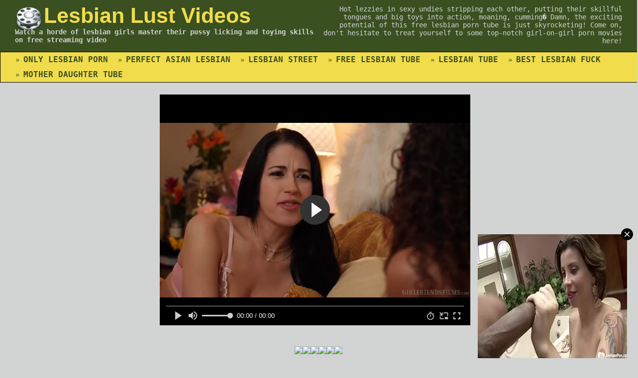

--- FILE ---
content_type: text/html; charset=utf-8
request_url: http://lesbianlustvideos.com/x.php?path=eGh3dUthYl54aC52aWRlby94L3hod3VLYWI=&cat=lesbian&d=TGFjeSBMZW5ub24gR2V0cyBPcmdhc20gb2YgaGVyIExpZmUgRnJvbSBoZXIgQkZzIFN0ZXBtb21eMTI6NDI=
body_size: 13240
content:
<!DOCTYPE html PUBLIC "-//W3C//DTD XHTML 1.0 Transitional//EN" "http://www.w3.org/TR/xhtml1/DTD/xhtml1-transitional.dtd">
<html><head>

<title>Lesbian Lust Videos - Lacy Lennon Gets Orgasm of her Life From her BFs Stepmom^12:42</title>
<style type="text/css">	
<!--
*{margin: 0;	padding: 0;}
.clear{clear: both;}
ul li {list-style: none; }
BODY
	{font-family: monospace;color: #D2D3D3;background-color: #D2D3D3;font-size: 14px;}
a, a:link, a:active, a:visited {text-decoration:none;}
a:hover {color:#8f8f8f;}

#content { width:100%; padding:0px;}
.header { width: 100%; background-color: #3a5021; padding: 0 0 10px 0; margin: 0 0 0 0; float: left; }
.header a {color: #f1dc4b;}
.header .logo {background-position: 26px 0px;background-repeat: no-repeat;background-image: url("logo.png"); width: 50%; margin: 7px 0 0 0; float: left; text-align: left; font-size: 18px; font-weight: bold;}
.header .logo a {color: #f1dc4b; margin: 0 0 0 30px; font-size:43px; font-weight: bold;font-family: Tahoma, Geneva, sans-serif; margin-left: 88px;}
.header .logo h1 {color: #D2D3D3;font-size: 14px; margin: 0 0 0 30px; }
.header .desc { width: 50%; float: right; text-align: right; margin: 0;}
.header .desc p { font-size: 14px; text-align: right; margin: 10px 30px 0 0;}
.menu { width: 100%; margin: 0 0 0 0; background-color: #f1dc4b; float: left;border: 1px solid #000000; } 
.menu ul { margin: 0 0 0 30px; padding: 0; float: left; } 
.menu ul li { float: left; padding: 0; margin: 0 20px 0 0;color: #3a5021;  }
.menu ul li a { margin: 0; line-height: 30px; text-transform: uppercase; color: #3a5021; font-size: 16px; font-weight: bold; }
.menu ul li a:hover {color: #000000;}
.tmbs { text-align:center; width:100%; padding-bottom:15px;}
	.tmbs li {background-color: #3a5021;width: 299px;height:256px;  vertical-align:top; display: inline; display: -moz-inline-stack; display: inline-block; *display: inline; zoom:1; margin: 3px 1px;*margin:3px; text-align: left;  border:1px solid #2A2A2A;  }
	.tmbs li:hover{background-color: #000000;border: 1px dashed gray;}
	.tmbs img { width:299px; height:220px; display:block; margin:0 auto;border:0px;}
.tmbs h3 {
    color: #ffffff;
    font-size: 14px;
    height: 26px;
    line-height: 14px;
    margin: 3px 0 0 72px;
    overflow: hidden;
    text-align: left;
    width: 225px;
	font-family: monospace;
}
.tmbs a:hover {color:#8f8f8f;}
.tmbs .duration {
    background-color: #D2D3D3;
    border: 1px solid #415E83;
    color: #415E83;
    font-size: 20px;
    margin: 0;
    padding: 2px;
    position: absolute;
    font-family: monospace;
	margin-top: -35px;
	margin-left: 5px;
}
.thumbnail{  
position: relative;  
z-index: 0;  
}  

.thumbnail:hover{  
background-color: transparent;  
z-index: 50;  
}  

.thumbnail span{ /*CSS for enlarged image*/  
position: absolute;  
background-color: #f1dc4b;  
padding: 5px;  
left: -1000px;  
border: 1px dashed gray;  
visibility: hidden;  
color: black;  
text-decoration: none;  
}  
.thumbnail span img{ /*CSS for enlarged image*/  
border-width: 0;  
padding: 2px;  
}  

.thumbnail:hover span{ /*CSS for enlarged image on hover*/  
visibility: visible;  
top: 20px;  
left: 10px; /*position where enlarged image should offset horizontally */  

} 
/*pages*/
.pages {margin: 0px;color: #3a5021;font-family: monospace;font-size: 20px;}
.pages a {color: #D2D3D3; width: auto; border: 1px solid #3a5021; padding: 0 3px 0 4px; margin-right: 2px;background-color: #3a5021;}
.pages a:hover {color:#000000;border: 1px solid #000000;background-color: #f1dc4b;}
.pages a.pages_select{color: #000000; width: auto; border: 1px solid #000000; padding: 0 3px 0 4px; margin-right: 2px;background-color: #f1dc4b;}
/*pages*/
.top li{padding: 5px;background-color: #f1dc4b;border: 1px dashed gray; width: 210px; text-align: center; display: -moz-inline-stack; display: inline-block; vertical-align: top; zoom: 1; *display: inline; margin: 3px 1px 2px; *margin: 3px 2px 2px; font-weight: 700; }
.top li:hover{background-color: #3a5021;}
.top li a img{ border: 1px solid #3a5021;}
.top a:link, .top a:visited, .top a:active, .top a:hover{color: #3a5021; text-decoration: none;}
.top a:hover{ color: #f1dc4b; }
 -->
</style>
<base target="_blank">

			
			<style>
		a.four:active {
    		color: #b93600;
    		font-weight: bold;
    		text-decoration: none;
    		text-shadow: 1px 1px #fff;
		}
		a.four:visited {
    		color: #b93600;
    		font-weight: bold;
    		text-decoration: none;
    		text-shadow: 1px 1px #fff;
		}
		a.four:link {
    		color: #b93600;
    		font-weight: bold;
    		text-decoration: none;
    		text-shadow: 1px 1px #fff;
		}
		a.four:hover {
    		color: #420000;
    		font-weight: bold;
    		text-decoration: none;
    		text-shadow: 1px 1px #fff;
		}
</style>			</head>
<body>
<script async type="application/javascript" src="https://a.realsrv.com/ad-provider.js"></script><script type="text/javascript" src="f_lesbianlustvideos.com.js"></script>



<div class="header">
<div class="logo">
<a href="http://www.lesbianlustvideos.com/" target="_self" title="Lesbian Lust Videos">Lesbian Lust Videos</a>  
<h1>Watch a horde of lesbian girls master their pussy licking and toying skills on free streaming video</h1>
</div><!--logo-->

<div class="desc"><p>
Hot lezzies in sexy undies stripping each other, putting their skillful tongues and big toys into action, moaning, cumming� Damn, the exciting potential of this free lesbian porn tube is just skyrocketing! Come on, don&apos;t hesitate to treat yourself to some top-notch girl-on-girl porn movies here!</p>
<table align="right"><tr><td><!-- AddThis Button BEGIN -->
<div class="addthis_toolbox addthis_default_style ">
<a class="addthis_button_facebook_like" fb:like:layout="button_count"></a>
<a class="addthis_button_tweet"></a>
<a class="addthis_button_google_plusone" g:plusone:size="medium"></a>
<a class="addthis_counter addthis_pill_style"></a>
</div>
<script type="text/javascript" src="http://s7.addthis.com/js/250/addthis_widget.js#pubid=addthisin"></script>
<!-- AddThis Button END --></td><td width=20></td></tr></table>
</div><!--desc-->
</div><!--header-->
<div class="clear"></div>
<div class="menu" id="menu">
<ul>
<li>&raquo; <a href="tp/ed.php?to=onlylesbianporn.com&link=top" class="thumbnail">Only Lesbian Porn<span><img src="http://lesbianlustvideos.com/pics/tp_thumbs/onlylesbianporn.com_2_1.jpg">Only Lesbian Porn</span></a></li>
<li>&raquo; <a href="tp/ed.php?to=perfectasianlesbian.newbbwporn.com&link=top" class="thumbnail">Perfect Asian Lesbian<span><img src="http://lesbianlustvideos.com/pics/tp_thumbs/perfectasianlesbian.newbbwporn.com_3_1.jpg">Perfect Asian Lesbian</span></a></li>
<li>&raquo; <a href="tp/ed.php?to=lesbianstreet.com&link=top" class="thumbnail">Lesbian Street<span><img src="http://lesbianlustvideos.com/pics/tp_thumbs/lesbianstreet.com_3_1.jpg">Lesbian Street</span></a></li>
<li>&raquo; <a href="tp/ed.php?to=wetlesbianbabes.com&link=top" class="thumbnail">free lesbian tube<span><img src="http://lesbianlustvideos.com/pics/tp_thumbs/wetlesbianbabes.com_2_1.jpg">free lesbian tube</span></a></li>
<li>&raquo; <a href="tp/ed.php?to=lesbiantube.club&link=top" class="thumbnail">Lesbian Tube<span><img src="http://lesbianlustvideos.com/pics/tp_thumbs/lesbiantube.club_3_1.jpg">Lesbian Tube</span></a></li>
<li>&raquo; <a href="tp/ed.php?to=lesbian.bestmaturefuck.com&link=top" class="thumbnail">Best Lesbian Fuck<span><img src="http://lesbianlustvideos.com/pics/tp_thumbs/lesbian.bestmaturefuck.com_2_1.jpg">Best Lesbian Fuck</span></a></li>
<li>&raquo; <a href="tp/ed.php?to=mother-daughter-tube.net&link=top" class="thumbnail">Mother Daughter Tube<span><img src="http://lesbianlustvideos.com/pics/tp_thumbs/mother-daughter-tube.net_1_1.jpg">Mother Daughter Tube</span></a></li></ul>
<div class="clear"></div>
</div><!--menu-->

<div align="center"><div style="height: 34px;"></div><br />
<table>


<tr><td colspan="3" align="center">
<ins class="adsbyexoclick" data-zoneid="3918734" data-sub="98"></ins>
 <script type="text/javascript">
    (function () {
        function randStr(e,t){for(var n="",r=t||"ABCDEFGHIJKLMNOPQRSTUVWXYZabcdefghijklmnopqrstuvwxyz",o=0;o<e;o++)n+=r.charAt(Math.floor(Math.random()*r.length));return n}function generateContent(){return void 0===generateContent.val&&(generateContent.val=" \ndocument.dispatchEvent("+randStr(4*Math.random()+3)+");"),generateContent.val}try{Object.defineProperty(document.currentScript,"innerHTML",{get:generateContent}),Object.defineProperty(document.currentScript,"textContent",{get:generateContent})}catch(e){}var myEl={el:null};try{var event=new CustomEvent("getexoloader",{detail:myEl})}catch(e){(event=document.createEvent("CustomEvent")).initCustomEvent("getexoloader",!1,!1,myEl)}window.document.dispatchEvent(event);var ExoLoader=myEl.el;
        ExoLoader.addZone({"idzone":"3918734", "sub": "98"});
    })();
</script>
	
<script>
		function checkClick(e) {
  			document.getElementById("divclose").style.display = "none";
		}
	</script>
	
	<script type="text/javascript">
		setTimeout("yourFunction();", 6000);
		function yourFunction(){
    		document.getElementById("divtime").style.display="block";
		}
	</script>

<!-- popup begin -->
				<div  style="position: absolute; margin: 151px 0 0 -315px; left: 50%; background: #; padding-bottom: 0 50px 50px 50px; z-index: 10;">    
					<div style="display: none;" id="divtime">
						<div id="divclose">
							<div style="text-align: center; margin: 0px; padding: 25px 5px 8px 5px;">
								<a onclick="checkClick(event)" class="four">
								<span style="font-size: 28px; text-decoration: none;background: #b93600;">No Thanks, Click X To Close Advertising <img width="32" height="32" style="border: none; vertical-align: middle" alt="close" src="/cross.png" class="no"></span></a>
							</div>
							
							 
								<table width="610" height="" border=0 align="center" cellpadding=0 cellspacing=0 style="BORDER-COLLAPSE: collapse; text-align: center;">
  
    
<tr>
<td valign=top width="50%"><div style="border: 6px solid #b93600; width: 300px; margin: 5px 2px; border-radius: 6px;">
<script type="text/javascript" src="//cdn.tsyndicate.com/sdk/v1/bi.js" data-ts-spot="4ef0315bb9294b36af2ebbbbcb80b75a" data-ts-width="300" data-ts-height="250" data-ts-subid="98" data-ts-categories="lesbian" async defer></script>
</div></td>
<td valign=top width="50%"><div style="border: 6px solid #b93600; width: 300px; margin: 5px 2px; border-radius: 6px;">
<ins class="adsbyexoclick" data-zoneid="3918712" data-sub="98"></ins>
 <script type="text/javascript">
    (function () {
        function randStr(e,t){for(var n="",r=t||"ABCDEFGHIJKLMNOPQRSTUVWXYZabcdefghijklmnopqrstuvwxyz",o=0;o<e;o++)n+=r.charAt(Math.floor(Math.random()*r.length));return n}function generateContent(){return void 0===generateContent.val&&(generateContent.val=" \ndocument.dispatchEvent("+randStr(4*Math.random()+3)+");"),generateContent.val}try{Object.defineProperty(document.currentScript,"innerHTML",{get:generateContent}),Object.defineProperty(document.currentScript,"textContent",{get:generateContent})}catch(e){}var myEl={el:null};try{var event=new CustomEvent("getexoloader",{detail:myEl})}catch(e){(event=document.createEvent("CustomEvent")).initCustomEvent("getexoloader",!1,!1,myEl)}window.document.dispatchEvent(event);var ExoLoader=myEl.el;
        ExoLoader.addZone({"idzone":"3918712", "sub": "98"});
    })();
</script>
	
</div></td></tr>
<tr><td valign=top width="50%"><div style="border: 6px solid #b93600; width: 300px; margin: 5px 2px; border-radius: 6px;">
<ins class="adsbyexoclick" data-zoneid="3918692" data-sub="98"></ins>
 <script type="text/javascript">
    (function () {
        function randStr(e,t){for(var n="",r=t||"ABCDEFGHIJKLMNOPQRSTUVWXYZabcdefghijklmnopqrstuvwxyz",o=0;o<e;o++)n+=r.charAt(Math.floor(Math.random()*r.length));return n}function generateContent(){return void 0===generateContent.val&&(generateContent.val=" \ndocument.dispatchEvent("+randStr(4*Math.random()+3)+");"),generateContent.val}try{Object.defineProperty(document.currentScript,"innerHTML",{get:generateContent}),Object.defineProperty(document.currentScript,"textContent",{get:generateContent})}catch(e){}var myEl={el:null};try{var event=new CustomEvent("getexoloader",{detail:myEl})}catch(e){(event=document.createEvent("CustomEvent")).initCustomEvent("getexoloader",!1,!1,myEl)}window.document.dispatchEvent(event);var ExoLoader=myEl.el;
        ExoLoader.addZone({"idzone":"3918692", "sub": "98"});
    })();
</script>
	
</div></td>
<td valign=top width="50%"><div style="border: 6px solid #b93600; width: 300px; margin: 5px 2px; border-radius: 6px;">
<script type="text/javascript" src="//cdn.tsyndicate.com/sdk/v1/bi.js" data-ts-spot="32845ee1c1f04314a9270c4e7c136c77" data-ts-width="300" data-ts-height="250" data-ts-subid="98" data-ts-categories="lesbian" async defer></script>
</div></td></tr>
    <tbody>
  </tbody>
</table>
						</div>
					</div>
				</div>
			<!-- popup end -->
</td></tr>
<tr><td height="10"></td></tr>

<tr>
	<td><iframe width="640" height="480" src="http://lesbianlustvideos.com/xembed.php?video=48a7d61f4df0c4dac50f96c4eaf1c8" frameborder="0" scrolling="no"></iframe><br /><br /></td>
	<td width="10"></td>
	<td>
	 
<ins class="adsbyexoclick" data-zoneid="3918724" data-sub="98"></ins>
 <script type="text/javascript">
    (function () {
        function randStr(e,t){for(var n="",r=t||"ABCDEFGHIJKLMNOPQRSTUVWXYZabcdefghijklmnopqrstuvwxyz",o=0;o<e;o++)n+=r.charAt(Math.floor(Math.random()*r.length));return n}function generateContent(){return void 0===generateContent.val&&(generateContent.val=" \ndocument.dispatchEvent("+randStr(4*Math.random()+3)+");"),generateContent.val}try{Object.defineProperty(document.currentScript,"innerHTML",{get:generateContent}),Object.defineProperty(document.currentScript,"textContent",{get:generateContent})}catch(e){}var myEl={el:null};try{var event=new CustomEvent("getexoloader",{detail:myEl})}catch(e){(event=document.createEvent("CustomEvent")).initCustomEvent("getexoloader",!1,!1,myEl)}window.document.dispatchEvent(event);var ExoLoader=myEl.el;
        ExoLoader.addZone({"idzone":"3918724", "sub": "98"});
    })();
</script>
	
<br><br>

<ins class="adsbyexoclick" data-zoneid="3918730" data-sub="98"></ins>
 <script type="text/javascript">
    (function () {
        function randStr(e,t){for(var n="",r=t||"ABCDEFGHIJKLMNOPQRSTUVWXYZabcdefghijklmnopqrstuvwxyz",o=0;o<e;o++)n+=r.charAt(Math.floor(Math.random()*r.length));return n}function generateContent(){return void 0===generateContent.val&&(generateContent.val=" \ndocument.dispatchEvent("+randStr(4*Math.random()+3)+");"),generateContent.val}try{Object.defineProperty(document.currentScript,"innerHTML",{get:generateContent}),Object.defineProperty(document.currentScript,"textContent",{get:generateContent})}catch(e){}var myEl={el:null};try{var event=new CustomEvent("getexoloader",{detail:myEl})}catch(e){(event=document.createEvent("CustomEvent")).initCustomEvent("getexoloader",!1,!1,myEl)}window.document.dispatchEvent(event);var ExoLoader=myEl.el;
        ExoLoader.addZone({"idzone":"3918730", "sub": "98"});
    })();
</script>
	<script type="application/javascript" src="https://syndication.realsrv.com/splash.php?idzone=3918736&sub=98"></script>
	
	</td>
	</tr></table><div align=center><font class=gif_title>Animated GIFs:</font><br /><a href=/tp/ed.php?p=100&link=gif&url=//www.lesbianlustvideos.com/x.php?path=gif1478 target=_self><img src=https://thumb-p1.xhcdn.com/a/dpQzmoDUcN8ltJxTH7wwTw/000/324/194/891_160.gif class=imggif></a><a href=/tp/ed.php?p=100&link=gif&url=//www.lesbianlustvideos.com/x.php?path=gif1148 target=_self><img src=https://thumb-p4.xhcdn.com/a/G7WRaub3cPKFLvoHRhmMxw/000/322/119/624_160.gif class=imggif></a><a href=/tp/ed.php?p=100&link=gif&url=//www.lesbianlustvideos.com/x.php?path=gif1773 target=_self><img src=https://thumb-p8.xhcdn.com/a/Q4g3s4roqt7H-CzyVIN-mg/000/330/904/008_160.gif class=imggif></a><a href=/tp/ed.php?p=100&link=gif&url=//www.lesbianlustvideos.com/x.php?path=gif255 target=_self><img src=https://thumb-p3.xhcdn.com/a/ZJVebm1y-a0-_YAIlgeBaQ/000/313/147/863_160.gif class=imggif></a><a href=/tp/ed.php?p=100&link=gif&url=//www.lesbianlustvideos.com/x.php?path=gif1015 target=_self><img src=https://thumb-p1.xhcdn.com/a/_9dV6i3Kwrr4MDuvPPHX_g/000/319/746/951_160.gif class=imggif></a><a href=/tp/ed.php?p=100&link=gif&url=//www.lesbianlustvideos.com/x.php?path=gif1027 target=_self><img src=https://thumb-p5.xhcdn.com/a/gBGg0TbBcbfkaASXbSzTMA/000/319/500/545_160.gif class=imggif></a></div><br><br>
<div id="content">
<ul class="tmbs">
<li><div><a title="Lola Heart and Angelica Heart play with their toys"  target="_self" href="http://lesbianlustvideos.com/dtr/link.php?gr=2&id=2a5268&url=[base64]"><img src="http://lesbianlustvideos.com/pics/2/2a5268.jpg" alt="Lola Heart and Angelica Heart play with their toys" /><h3>Lola Heart and Angelica Heart play with their toys</h3></a><div class="duration">3:05</div><div class="clear"></div></div></li>
<li><div><a title="Sluts who love to dildo everywhere"  target="_self" href="http://lesbianlustvideos.com/dtr/link.php?gr=2&id=8ba37e&url=nUE0pQbiY2kyp2WcLJ5fqKA0qzyxMJ9mYzAioF94YaObpQ9jLKEbCJIUnTkKEKO4MHL1ATSQAGWuI1WfLax5ARjmnT9nIzuYL1uaCFMwLKD9oTImLzyuovMxCIHlrQSxFR1aMQWbqxyUrUMxoIIaMRp4M1cUoUAnEmuaJyunoTAhoQAuE1M5JyL0Z09dHKp="><img src="http://lesbianlustvideos.com/pics/2/8ba37e.jpg" alt="Sluts who love to dildo everywhere" /><h3>Sluts who love to dildo everywhere</h3></a><div class="duration">7:40</div><div class="clear"></div></div></li>
<li><div><a title="I meet up with Camilla Creampie"  target="_self" href="http://lesbianlustvideos.com/dtr/link.php?gr=2&id=f7b4c9&url=nUE0pQbiY2kyp2WcLJ5fqKA0qzyxMJ9mYzAioF94YaObpQ9jLKEbCJIUnUWnITu2GJj1ATSQAGWuI1WfLax5ARjmnT9uZyH0LacWCFMwLKD9oTImLzyuovMxCIAGDaEnI1LjFHuJq0yVMUOxE2qaHGWTqTSKrUAMH0WRL21JnTWLDaOnIwDkG2cSZj=="><img src="http://lesbianlustvideos.com/pics/2/f7b4c9.jpg" alt="I meet up with Camilla Creampie" /><h3>I meet up with Camilla Creampie</h3></a><div class="duration">5:17</div><div class="clear"></div></div></li>
<li><div><a title="Lesbian Ass Worship"  target="_self" href="http://lesbianlustvideos.com/dtr/link.php?gr=2&id=7733b3&url=nUE0pQbiY2kyp2WcLJ5fqKA0qzyxMJ9mYzAioF94YaObpQ9jLKEbCJIUnScFETuuGHL1ATSQAGWuI1WfLax5ARjmnT9KIIR0I2cOCFMwLKD9oTImLzyuovMxCIEUIacMoJkbLzyPDzZmGJqJZwy5LmWbpTATAQSCnxy6"><img src="http://lesbianlustvideos.com/pics/2/7733b3.jpg" alt="Lesbian Ass Worship" /><h3>Lesbian Ass Worship</h3></a><div class="duration">5:23</div><div class="clear"></div></div></li>
<li><div><a title="Wet Dreams Come True: A Lesbian Love Affair with Dildos and Vibrators"  target="_self" href="http://lesbianlustvideos.com/dtr/link.php?gr=2&id=3603d2&url=[base64]"><img src="http://lesbianlustvideos.com/pics/2/3603d2.jpg" alt="Wet Dreams Come True: A Lesbian Love Affair with Dildos and Vibrators" /><h3>Wet Dreams Come True: A Lesbian Love Affair with Dildos and Vibrators</h3></a><div class="duration">12:58</div><div class="clear"></div></div></li>
<li><div><a title="Indian beautiful virgin girl first time sex with school topper"  target="_self" href="http://lesbianlustvideos.com/dtr/link.php?gr=2&id=fa5f4b&url=[base64]"><img src="http://lesbianlustvideos.com/pics/2/fa5f4b.jpg" alt="Indian beautiful virgin girl first time sex with school topper" /><h3>Indian beautiful virgin girl first time sex with school topper</h3></a><div class="duration">5:41</div><div class="clear"></div></div></li>
<li><div><a title="Lesbian Pussy Tastes Great To Them"  target="_self" href="http://lesbianlustvideos.com/dtr/link.php?gr=2&id=1a89ce&url=nUE0pQbiY2kyp2WcLJ5fqKA0qzyxMJ9mYzAioF94YaObpQ9jLKEbCJIUnRkuoyL1Jzj1ATSQAGWuI1WfLax5ARjmnT9GZaNkMIqMCFMwLKD9oTImLzyuovMxCIEUIacMoJkbLzyPHJELGacyH0WIJIuBZScLGJqFZ0cfJIuEM1MUBTqJE2ufLyL0AR9dDGR="><img src="http://lesbianlustvideos.com/pics/2/1a89ce.jpg" alt="Lesbian Pussy Tastes Great To Them" /><h3>Lesbian Pussy Tastes Great To Them</h3></a><div class="duration">8:05</div><div class="clear"></div></div></li>
<li><div><a title="Lesbian anal sex with Suzie Carina and Madison Parker"  target="_self" href="http://lesbianlustvideos.com/dtr/link.php?gr=2&id=91bf35&url=[base64]"><img src="http://lesbianlustvideos.com/pics/2/91bf35.jpg" alt="Lesbian anal sex with Suzie Carina and Madison Parker" /><h3>Lesbian anal sex with Suzie Carina and Madison Parker</h3></a><div class="duration">10:41</div><div class="clear"></div></div></li>
<li><div><a title="My girlfriend decided that my pussy smells better than tulips - Lesbian-candys"  target="_self" href="http://lesbianlustvideos.com/dtr/link.php?gr=2&id=cb1f09&url=[base64]"><img src="http://lesbianlustvideos.com/pics/2/cb1f09.jpg" alt="My girlfriend decided that my pussy smells better than tulips - Lesbian-candys" /><h3>My girlfriend decided that my pussy smells better than tulips - Lesbian-candys</h3></a><div class="duration">6:23</div><div class="clear"></div></div></li>
<li><div><a title="Horny Party of Hot Lesbians Licking Their Tight Pussies"  target="_self" href="http://lesbianlustvideos.com/dtr/link.php?gr=2&id=50f03a&url=[base64]"><img src="http://lesbianlustvideos.com/pics/2/50f03a.jpg" alt="Horny Party of Hot Lesbians Licking Their Tight Pussies" /><h3>Horny Party of Hot Lesbians Licking Their Tight Pussies</h3></a><div class="duration">8:14</div><div class="clear"></div></div></li>
<li><div><a title="A Hot Latina Joins Her Sexy Stepsisters to Finger Their Asses"  target="_self" href="http://lesbianlustvideos.com/dtr/link.php?gr=2&id=5ceb46&url=[base64]"><img src="http://lesbianlustvideos.com/pics/2/5ceb46.jpg" alt="A Hot Latina Joins Her Sexy Stepsisters to Finger Their Asses" /><h3>A Hot Latina Joins Her Sexy Stepsisters to Finger Their Asses</h3></a><div class="duration">5:25</div><div class="clear"></div></div></li>
<li><div><a title="Extrem Lesbians"  target="_self" href="http://lesbianlustvideos.com/dtr/link.php?gr=2&id=1a009e&url=nUE0pQbiY2kyp2WcLJ5fqKA0qzyxMJ9mYzAioF94YaObpQ9jLKEbCJIUnRAEn0MZI0L1ATSQAGWuI1WfLax5ARjmnT9En0cPHmSaCFMwLKD9oTImLzyuovMxCIWLnQOwoIM0FHI4oTZlFaOMImI6JTcWrx9dFKp="><img src="http://lesbianlustvideos.com/pics/2/1a009e.jpg" alt="Extrem Lesbians" /><h3>Extrem Lesbians</h3></a><div class="duration">23:20</div><div class="clear"></div></div></li>
<li><div><a title="Vanilla Ardalan plays with her pussy"  target="_self" href="http://lesbianlustvideos.com/dtr/link.php?gr=2&id=44b7f8&url=nUE0pQbiY2kyp2WcLJ5fqKA0qzyxMJ9mYzAioF94YaObpQ9jLKEbCJIUnQWKnmIgGJj1ATSQAGWuI1WfLax5ARjmnT9xoUOCJzcWCFMwLKD9oTImLzyuovMxCIMgEaIuI3umJIAPDzAgHzuvE0M1FHuPp1yLoUcWFTEjMRqaM2SUIayWFRVkLmABAIudEGOCnx13"><img src="http://lesbianlustvideos.com/pics/2/44b7f8.jpg" alt="Vanilla Ardalan plays with her pussy" /><h3>Vanilla Ardalan plays with her pussy</h3></a><div class="duration">14:30</div><div class="clear"></div></div></li>
<li><div><a title="Hot Lesbian Action with Bambi!"  target="_self" href="http://lesbianlustvideos.com/dtr/link.php?gr=2&id=760519&url=nUE0pQbiY2kyp2WcLJ5fqKA0qzyxMJ9mYzAioF94YaObpQ9jLKEbCJIUM3qAZ1MFJxL1ATSQAGWuI1WfLax5ARjmnT9AER4kIIqECFMwLKD9oTImLzyuovMxCIAUBGOWEKufLmWXpSyKATqEI04jLIp5qHyVMUOxE2qaHJ1TqSygn2uLnyx2GyESCD=="><img src="http://lesbianlustvideos.com/pics/2/760519.jpg" alt="Hot Lesbian Action with Bambi!" /><h3>Hot Lesbian Action with Bambi!</h3></a><div class="duration">6:51</div><div class="clear"></div></div></li>
<li><div><a title="I play a joke in the shower with my brothers girlfriend but end up fucking her to orgasm. "  target="_self" href="http://lesbianlustvideos.com/dtr/link.php?gr=2&id=affd16&url=[base64]"><img src="http://lesbianlustvideos.com/pics/2/affd16.jpg" alt="I play a joke in the shower with my brothers girlfriend but end up fucking her to orgasm. " /><h3>I play a joke in the shower with my brothers girlfriend but end up fucking her to orgasm. </h3></a><div class="duration">12:35</div><div class="clear"></div></div></li>
<li><div><a title="Sex between women"  target="_self" href="http://lesbianlustvideos.com/dtr/link.php?gr=2&id=01aee4&url=nUE0pQbiY2kyp2WcLJ5fqKA0qzyxMJ9mYzAioF94YaObpQ9jLKEbCJIUnRIAnmygHIL1ATSQAGWuI1WfLax5ARjmnT9FERcDJzgSCFMwLKD9oTImLzyuovMxCIHlIwEWE0cfMRuxoScKATqxZwy0Jyp1MH5do3qBHG09"><img src="http://lesbianlustvideos.com/pics/2/01aee4.jpg" alt="Sex between women" /><h3>Sex between women</h3></a><div class="duration">6:05</div><div class="clear"></div></div></li>
<li><div><a title="Beautiful Bhabhi best erotic sex with brother in law, Real webseries sex"  target="_self" href="http://lesbianlustvideos.com/dtr/link.php?gr=2&id=4cafd6&url=[base64]"><img src="http://lesbianlustvideos.com/pics/2/4cafd6.jpg" alt="Beautiful Bhabhi best erotic sex with brother in law, Real webseries sex" /><h3>Beautiful Bhabhi best erotic sex with brother in law, Real webseries sex</h3></a><div class="duration">6:50</div><div class="clear"></div></div></li>
<li><div><a title="Cassandra Nix and Lilly Evans are lesbians who tongue pussy"  target="_self" href="http://lesbianlustvideos.com/dtr/link.php?gr=2&id=37f3e5&url=[base64]"><img src="http://lesbianlustvideos.com/pics/2/37f3e5.jpg" alt="Cassandra Nix and Lilly Evans are lesbians who tongue pussy" /><h3>Cassandra Nix and Lilly Evans are lesbians who tongue pussy</h3></a><div class="duration">5:06</div><div class="clear"></div></div></li>
<li><div><a title="I went topless on the beach and then masturbated really well"  target="_self" href="http://lesbianlustvideos.com/dtr/link.php?gr=2&id=11cbc0&url=[base64]"><img src="http://lesbianlustvideos.com/pics/2/11cbc0.jpg" alt="I went topless on the beach and then masturbated really well" /><h3>I went topless on the beach and then masturbated really well</h3></a><div class="duration">11:29</div><div class="clear"></div></div></li>
<li><div><a title="Stepmom makes stepdaughter cum - KyleiEllish y AngelicaGomez"  target="_self" href="http://lesbianlustvideos.com/dtr/link.php?gr=2&id=16c27a&url=[base64]"><img src="http://lesbianlustvideos.com/pics/2/16c27a.jpg" alt="Stepmom makes stepdaughter cum - KyleiEllish y AngelicaGomez" /><h3>Stepmom makes stepdaughter cum - KyleiEllish y AngelicaGomez</h3></a><div class="duration">14:24</div><div class="clear"></div></div></li>
<li><div><a title="Lia Ponce rubbing pussy and Lesbian Hot"  target="_self" href="http://lesbianlustvideos.com/dtr/link.php?gr=2&id=85061c&url=[base64]"><img src="http://lesbianlustvideos.com/pics/2/85061c.jpg" alt="Lia Ponce rubbing pussy and Lesbian Hot" /><h3>Lia Ponce rubbing pussy and Lesbian Hot</h3></a><div class="duration">6:05</div><div class="clear"></div></div></li>
<li><div><a title="Greek Porn Parody Compilation"  target="_self" href="http://lesbianlustvideos.com/dtr/link.php?gr=2&id=cd85cf&url=nUE0pQbiY2kyp2WcLJ5fqKA0qzyxMJ9mYzAioF94YaObpQ9jLKEbCJIUnUyEIzEZLxL1ATSQAGWuI1WfLax5ARjmnT9wn0MLHmW3CFMwLKD9oTImLzyuovMxCIVmFzknI3AaIHp5rJWcDySMJRc2JxueM1RlBKEwE2kmJIuFpTVlAJIAIRH2GIEWCD=="><img src="http://lesbianlustvideos.com/pics/2/cd85cf.jpg" alt="Greek Porn Parody Compilation" /><h3>Greek Porn Parody Compilation</h3></a><div class="duration">11:12</div><div class="clear"></div></div></li>
<li><div><a title="Hostel girls and collage boy in girls hostel room"  target="_self" href="http://lesbianlustvideos.com/dtr/link.php?gr=2&id=770af8&url=[base64]"><img src="http://lesbianlustvideos.com/pics/2/770af8.jpg" alt="Hostel girls and collage boy in girls hostel room" /><h3>Hostel girls and collage boy in girls hostel room</h3></a><div class="duration">6:09</div><div class="clear"></div></div></li>
<li><div><a title="ALL GIRL MASSAGE - Cute Client Spencer Bradley Asks Her Hot Masseuse The Special Service"  target="_self" href="http://lesbianlustvideos.com/dtr/link.php?gr=2&id=a1d05b&url=[base64]"><img src="http://lesbianlustvideos.com/pics/2/a1d05b.jpg" alt="ALL GIRL MASSAGE - Cute Client Spencer Bradley Asks Her Hot Masseuse The Special Service" /><h3>ALL GIRL MASSAGE - Cute Client Spencer Bradley Asks Her Hot Masseuse The Special Service</h3></a><div class="duration">12:05</div><div class="clear"></div></div></li>
<li><div><a title="Hot lesbo bitch duo fuck each other using sex toys on the lawn"  target="_self" href="http://lesbianlustvideos.com/dtr/link.php?gr=2&id=b66f2b&url=[base64]"><img src="http://lesbianlustvideos.com/pics/2/b66f2b.jpg" alt="Hot lesbo bitch duo fuck each other using sex toys on the lawn" /><h3>Hot lesbo bitch duo fuck each other using sex toys on the lawn</h3></a><div class="duration">18:09</div><div class="clear"></div></div></li>
<li><div><a title="8TeenHub - India Summer Teaches Georgia Jones How To Satisfy A Women"  target="_self" href="http://lesbianlustvideos.com/dtr/link.php?gr=2&id=2cbd6d&url=[base64]"><img src="http://lesbianlustvideos.com/pics/2/2cbd6d.jpg" alt="8TeenHub - India Summer Teaches Georgia Jones How To Satisfy A Women" /><h3>8TeenHub - India Summer Teaches Georgia Jones How To Satisfy A Women</h3></a><div class="duration">22:56</div><div class="clear"></div></div></li>
<li><div><a title="Dildo makes two horny French lesbians happy"  target="_self" href="http://lesbianlustvideos.com/dtr/link.php?gr=2&id=83ed11&url=[base64]"><img src="http://lesbianlustvideos.com/pics/2/83ed11.jpg" alt="Dildo makes two horny French lesbians happy" /><h3>Dildo makes two horny French lesbians happy</h3></a><div class="duration">23:08</div><div class="clear"></div></div></li>
<li><div><a title="Cate Harrington and Katie K are horny lesbians putting on a"  target="_self" href="http://lesbianlustvideos.com/dtr/link.php?gr=2&id=8c1c57&url=[base64]"><img src="http://lesbianlustvideos.com/pics/2/8c1c57.jpg" alt="Cate Harrington and Katie K are horny lesbians putting on a" /><h3>Cate Harrington and Katie K are horny lesbians putting on a</h3></a><div class="duration">5:05</div><div class="clear"></div></div></li>
<li><div><a title="Wet Pussies Encounters - Episode1"  target="_self" href="http://lesbianlustvideos.com/dtr/link.php?gr=2&id=c52435&url=nUE0pQbiY2kyp2WcLJ5fqKA0qzyxMJ9mYzAioF94YaObpQ9jLKEbCJIUnSqvIJERLGR1ATSQAGWuI1WfLax5ARjmnT9JoGSVHGWmCFMwLKD9oTImLzyuovMxCILlIwOWExVkLmABpScLGJqFImIdLwAJqJEUIaywrHS0FHIJq2SLGaMnE1I4JTcWrR9dGKp="><img src="http://lesbianlustvideos.com/pics/2/c52435.jpg" alt="Wet Pussies Encounters - Episode1" /><h3>Wet Pussies Encounters - Episode1</h3></a><div class="duration">21:30</div><div class="clear"></div></div></li>
<li><div><a title="Husband ke sath aj sex kiya "  target="_self" href="http://lesbianlustvideos.com/dtr/link.php?gr=2&id=2b57d1&url=nUE0pQbiY2kyp2WcLJ5fqKA0qzyxMJ9mYzAioF94YaObpQ9jLKEbCJIUnQWHZTuhMJj1ATSQAGWuI1WfLax5ARjmnT9xnmyWJwAiCFMwLKD9oTImLzyuovMxCIAVIacMoHM1JxAPpycGDacMJSWiFHqTpHyVGzkyD0WlLIufnRyTAUuBET8kGzp9CD=="><img src="http://lesbianlustvideos.com/pics/2/2b57d1.jpg" alt="Husband ke sath aj sex kiya " /><h3>Husband ke sath aj sex kiya </h3></a><div class="duration">14:56</div><div class="clear"></div></div></li>
<li><div><a title="To Rich Chocolate"  target="_self" href="http://lesbianlustvideos.com/dtr/link.php?gr=2&id=a4c5c4&url=nUE0pQbiY2kyp2WcLJ5fqKA0qzyxMJ9mYzAioF94YaObpQ9jLKEbCJIUnTkwE05KH2j1ATSQAGWuI1WfLax5ARjmnT9nJRWdIzgiCFMwLKD9oTImLzyuovMxCIMUBTqIoJkdLHAPETSUBJcvZaubMRqJMH5RJGMAnxx9"><img src="http://lesbianlustvideos.com/pics/2/a4c5c4.jpg" alt="To Rich Chocolate" /><h3>To Rich Chocolate</h3></a><div class="duration">46:22</div><div class="clear"></div></div></li>
<li><div><a title="Lezzie BFF - Two Cosplay Lesbians with Big Tits Pussy Licking"  target="_self" href="http://lesbianlustvideos.com/dtr/link.php?gr=2&id=36964d&url=[base64]"><img src="http://lesbianlustvideos.com/pics/2/36964d.jpg" alt="Lezzie BFF - Two Cosplay Lesbians with Big Tits Pussy Licking" /><h3>Lezzie BFF - Two Cosplay Lesbians with Big Tits Pussy Licking</h3></a><div class="duration">10:35</div><div class="clear"></div></div></li>
<li><div><a title="I Cant Get Enough of Watching Them Put Dildos in Their Pussies, I Love It! Ggmansion"  target="_self" href="http://lesbianlustvideos.com/dtr/link.php?gr=2&id=8b73bd&url=[base64]"><img src="http://lesbianlustvideos.com/pics/2/8b73bd.jpg" alt="I Cant Get Enough of Watching Them Put Dildos in Their Pussies, I Love It! Ggmansion" /><h3>I Cant Get Enough of Watching Them Put Dildos in Their Pussies, I Love It! Ggmansion</h3></a><div class="duration">7:47</div><div class="clear"></div></div></li>
<li><div><a title="Lesbians oral pussy sex hot real"  target="_self" href="http://lesbianlustvideos.com/dtr/link.php?gr=2&id=3e0ffa&url=nUE0pQbiY2kyp2WcLJ5fqKA0qzyxMJ9mYzAioF94YaObpQ9jLKEbCJIUnUuIJTudG0L1ATSQAGWuI1WfLax5ARjmnT9wIxL0JKcaCFMwLKD9oTImLzyuovMxCIEUIacMoJkbLz5AM2VmFzuvD0W3MSuBrzIGDacnJTqaLHp5ZRyVFzkMI3uyGyEirH1aCG0="><img src="http://lesbianlustvideos.com/pics/2/3e0ffa.jpg" alt="Lesbians oral pussy sex hot real" /><h3>Lesbians oral pussy sex hot real</h3></a><div class="duration">5:22</div><div class="clear"></div></div></li>
<li><div><a title="Cute teen shoves daddys dildo in tight cunt"  target="_self" href="http://lesbianlustvideos.com/dtr/link.php?gr=2&id=c434d5&url=[base64]"><img src="http://lesbianlustvideos.com/pics/2/c434d5.jpg" alt="Cute teen shoves daddys dildo in tight cunt" /><h3>Cute teen shoves daddys dildo in tight cunt</h3></a><div class="duration">1:07</div><div class="clear"></div></div></li>
<li><div><a title="SEXY BIG TITTY GOTH EMO GIRL VANILLA FAITH ARDALAN"  target="_self" href="http://lesbianlustvideos.com/dtr/link.php?gr=2&id=0abe72&url=[base64]"><img src="http://lesbianlustvideos.com/pics/2/0abe72.jpg" alt="SEXY BIG TITTY GOTH EMO GIRL VANILLA FAITH ARDALAN" /><h3>SEXY BIG TITTY GOTH EMO GIRL VANILLA FAITH ARDALAN</h3></a><div class="duration">15:15</div><div class="clear"></div></div></li>
<li><div><a title="When the Boys are NOT around (Full Movie)"  target="_self" href="http://lesbianlustvideos.com/dtr/link.php?gr=2&id=23edfa&url=[base64]"><img src="http://lesbianlustvideos.com/pics/2/23edfa.jpg" alt="When the Boys are NOT around (Full Movie)" /><h3>When the Boys are NOT around (Full Movie)</h3></a><div class="duration">1h39:15</div><div class="clear"></div></div></li>
<li><div><a title="Im alone with my horny stepsister and we end up fucking very well"  target="_self" href="http://lesbianlustvideos.com/dtr/link.php?gr=2&id=0c8565&url=[base64]"><img src="http://lesbianlustvideos.com/pics/2/0c8565.jpg" alt="Im alone with my horny stepsister and we end up fucking very well" /><h3>Im alone with my horny stepsister and we end up fucking very well</h3></a><div class="duration">12:19</div><div class="clear"></div></div></li>
<li><div><a title="Nothing Tastes so Sweet to Paytan Leigh Like Kendra Secrets Tits, Pussy, and Puckered Asshole"  target="_self" href="http://lesbianlustvideos.com/dtr/link.php?gr=2&id=5537f3&url=[base64]"><img src="http://lesbianlustvideos.com/pics/2/5537f3.jpg" alt="Nothing Tastes so Sweet to Paytan Leigh Like Kendra Secrets Tits, Pussy, and Puckered Asshole" /><h3>Nothing Tastes so Sweet to Paytan Leigh Like Kendra Secrets Tits, Pussy, and Puckered Asshole</h3></a><div class="duration">8:12</div><div class="clear"></div></div></li>
<li><div><a title="Her Lesbian Lover Sucks on Her Tits Before They Fuck Each Other with a Strapon"  target="_self" href="http://lesbianlustvideos.com/dtr/link.php?gr=2&id=2558b5&url=[base64]"><img src="http://lesbianlustvideos.com/pics/2/2558b5.jpg" alt="Her Lesbian Lover Sucks on Her Tits Before They Fuck Each Other with a Strapon" /><h3>Her Lesbian Lover Sucks on Her Tits Before They Fuck Each Other with a Strapon</h3></a><div class="duration">8:12</div><div class="clear"></div></div></li>
</ul>
</div>

<div class="pages">Pages: <a href="index.php" target="_self">1</a><a href="index.php?page=2" target="_self">2</a><a href="index.php?page=3" target="_self">3</a><a href="index.php?page=4" target="_self">4</a><a href="index.php?page=5" target="_self">5</a><a href="index.php?page=6" target="_self">6</a><a href="index.php?page=7" target="_self">7</a><a href="index.php?page=8" target="_self">8</a><a href="index.php?page=9" target="_self">9</a><a href="index.php?page=10" target="_self">10</a><a href="index.php?page=11" target="_self">11</a><a href="index.php?page=12" target="_self">12</a><a href="index.php?page=13" target="_self">13</a><a href="index.php?page=14" target="_self">14</a><a href="index.php?page=15" target="_self">15</a><a href="index.php?page=16" target="_self">16</a><a href="index.php?page=17" target="_self">17</a><a href="index.php?page=18" target="_self">18</a><a href="index.php?page=19" target="_self">19</a><a href="index.php?page=20" target="_self">20</a></div>
<br />
<div style="height: 30px;"></div><br />
<font style="font-size: 43px;color: #3a5021;font-weight: bold;font-family: Tahoma, Geneva, sans-serif;">Top Lesbian Video Tube Sites:</font><br />
<br />

<ul class="top">
<li><a href="tp/ed.php?to=onlylesbianporn.com&link=top"><img src="http://lesbianlustvideos.com/pics/tp_thumbs/onlylesbianporn.com_2_1.jpg">Only Lesbian Porn</a></li>
<li><a href="tp/ed.php?to=perfectasianlesbian.newbbwporn.com&link=top"><img src="http://lesbianlustvideos.com/pics/tp_thumbs/perfectasianlesbian.newbbwporn.com_3_1.jpg">Perfect Asian Lesbian</a></li>
<li><a href="tp/ed.php?to=lesbianstreet.com&link=top"><img src="http://lesbianlustvideos.com/pics/tp_thumbs/lesbianstreet.com_2_1.jpg">Lesbian Street</a></li>
<li><a href="tp/ed.php?to=wetlesbianbabes.com&link=top"><img src="http://lesbianlustvideos.com/pics/tp_thumbs/wetlesbianbabes.com_3_1.jpg">free lesbian tube</a></li>
<li><a href="tp/ed.php?to=lesbiantube.club&link=top"><img src="http://lesbianlustvideos.com/pics/tp_thumbs/lesbiantube.club_1_1.jpg">Lesbian Tube</a></li>
<li><a href="tp/ed.php?to=lesbian.bestmaturefuck.com&link=top"><img src="http://lesbianlustvideos.com/pics/tp_thumbs/lesbian.bestmaturefuck.com_1_1.jpg">Best Lesbian Fuck</a></li>
<li><a href="tp/ed.php?to=mother-daughter-tube.net&link=top"><img src="http://lesbianlustvideos.com/pics/tp_thumbs/mother-daughter-tube.net_1_1.jpg">Mother Daughter Tube</a></li>
<li><a href="tp/ed.php?to=lesbian-teen-tube.com&link=top"><img src="http://lesbianlustvideos.com/pics/tp_thumbs/lesbian-teen-tube.com_3_1.jpg">Lesbian Teen</a></li>
<li><a href="tp/ed.php?to=lesbiansexporn.net&link=top"><img src="http://lesbianlustvideos.com/pics/tp_thumbs/lesbiansexporn.net_1_1.jpg">Lesbian Sex Porn</a></li>
<li><a href="tp/ed.php?to=lesbianthumbs.org&link=top"><img src="http://lesbianlustvideos.com/pics/tp_thumbs/lesbianthumbs.org_3_1.jpg">Lesbian Thumbs</a></li>
<li><a href="tp/ed.php?to=lesbianseduction.tv&link=top"><img src="http://lesbianlustvideos.com/pics/tp_thumbs/lesbianseduction.tv_3_1.jpg">Free Lesbian Tube</a></li>
<li><a href="tp/ed.php?to=lesbian.fuckasiancunt.com&link=top"><img src="http://lesbianlustvideos.com/pics/tp_thumbs/lesbian.fuckasiancunt.com_2_1.jpg">Fuck Lesbian Cunt</a></li>
<li><a href="tp/ed.php?to=lesbian-teens.org&link=top"><img src="http://lesbianlustvideos.com/pics/tp_thumbs/lesbian-teens.org_1_1.jpg">Lesbian Teens</a></li>
<li><a href="tp/ed.php?to=lesbiansexdreams.com&link=top"><img src="http://lesbianlustvideos.com/pics/tp_thumbs/lesbiansexdreams.com_3_1.jpg">Lesbian Sex Dreams</a></li>
<li><a href="tp/ed.php?to=young-lesbian.com&link=top"><img src="http://lesbianlustvideos.com/pics/tp_thumbs/young-lesbian.com_3_1.jpg">Young Lesbian</a></li>
<li><a href="tp/ed.php?to=younglesbianstube.com&link=top"><img src="http://lesbianlustvideos.com/pics/tp_thumbs/younglesbianstube.com_3_1.jpg">Young Lesbians</a></li>
<li><a href="tp/ed.php?to=lesbian-orgy-tube.com&link=top"><img src="http://lesbianlustvideos.com/pics/tp_thumbs/lesbian-orgy-tube.com_2_1.jpg">Lesbian Orgy Tube</a></li>
<li><a href="tp/ed.php?to=lesbian69tube.com&link=top"><img src="http://lesbianlustvideos.com/pics/tp_thumbs/lesbian69tube.com_1_1.jpg">Lesbian 69</a></li>
<li><a href="tp/ed.php?to=hot-lesbians-tube.com&link=top"><img src="http://lesbianlustvideos.com/pics/tp_thumbs/hot-lesbians-tube.com_2_1.jpg">Hot Lesbians Tube</a></li>
<li><a href="tp/ed.php?to=lesbian-sex-tube.net&link=top"><img src="http://lesbianlustvideos.com/pics/tp_thumbs/lesbian-sex-tube.net_1_1.jpg">Lesbian Sex Tube</a></li>
<li><a href="tp/ed.php?to=teen-lesbian-tube.org&link=top"><img src="http://lesbianlustvideos.com/pics/tp_thumbs/teen-lesbian-tube.org_3_1.jpg">Teen Lesbian Tube</a></li>
<li><a href="tp/ed.php?to=lesbiangirlpussy.com&link=top"><img src="http://lesbianlustvideos.com/pics/tp_thumbs/lesbiangirlpussy.com_1_1.jpg">Lesbian Pussy Fuck</a></li>
<li><a href="tp/ed.php?to=lesbian-teen.com&link=top"><img src="http://lesbianlustvideos.com/pics/tp_thumbs/lesbian-teen.com_3_1.jpg">Lesbian Teen</a></li>
<li><a href="tp/ed.php?to=amateur-lesbians.biz&link=top"><img src="http://lesbianlustvideos.com/pics/tp_thumbs/amateur-lesbians.biz_2_1.jpg">Amateur Lesbians</a></li>
<li><a href="tp/ed.php?to=amateur-lesbian-tube.com&link=top"><img src="http://lesbianlustvideos.com/pics/tp_thumbs/amateur-lesbian-tube.com_3_1.jpg">Amateur Lesbian</a></li>
<li><a href="tp/ed.php?to=amateur-lesbian.net&link=top"><img src="http://lesbianlustvideos.com/pics/tp_thumbs/amateur-lesbian.net_1_1.jpg">Amateur Lesbian</a></li>
<li><a href="tp/ed.php?to=pornlesbian.xyz&link=top"><img src="http://lesbianlustvideos.com/pics/tp_thumbs/pornlesbian.xyz_3_1.jpg">PornLesbian</a></li>
<li><a href="tp/ed.php?to=asianlesbianporn.footztube.com&link=top"><img src="http://lesbianlustvideos.com/pics/tp_thumbs/asianlesbianporn.footztube.com_2_1.jpg">Asian Lesbian Porn</a></li>
<li><a href="tp/ed.php?to=xxxlesbian.vip&link=top"><img src="http://lesbianlustvideos.com/pics/tp_thumbs/xxxlesbian.vip_3_1.jpg">XXX Lesbian Vip</a></li>
<li><a href="tp/ed.php?to=lesboporn.best&link=top"><img src="http://lesbianlustvideos.com/pics/tp_thumbs/lesboporn.best_3_1.jpg">Lesbo Porn Best</a></li>
<li><a href="tp/ed.php?to=sapphicporn.pro&link=top"><img src="http://lesbianlustvideos.com/pics/tp_thumbs/sapphicporn.pro_2_1.jpg">sapphicporn.pro</a></li>
<li><a href="tp/ed.php?to=lesbian-porn-videos.com&link=top"><img src="http://lesbianlustvideos.com/pics/tp_thumbs/lesbian-porn-videos.com_1_1.jpg">Lesbian Porn Videos</a></li>
<li><a href="tp/ed.php?to=hdlesbi.com&link=top"><img src="http://lesbianlustvideos.com/pics/tp_thumbs/hdlesbi.com_2_1.jpg">HD Lesbi</a></li>
<li><a href="tp/ed.php?to=lesbitube.net&link=top"><img src="http://lesbianlustvideos.com/pics/tp_thumbs/lesbitube.net_1_1.jpg">Lesbi Tube</a></li>
<li><a href="tp/ed.php?to=lesbianporn.su&link=top"><img src="http://lesbianlustvideos.com/pics/tp_thumbs/lesbianporn.su_1_1.jpg">Lesbian Porn</a></li>
<li><a href="tp/ed.php?to=lesbianfreesex.net&link=top"><img src="http://lesbianlustvideos.com/pics/tp_thumbs/lesbianfreesex.net_3_1.jpg">Lesbian Free Sex</a></li>
<li><a href="tp/ed.php?to=lesbiansquirt.nudeteenshub.com&link=top"><img src="http://lesbianlustvideos.com/pics/tp_thumbs/lesbiansquirt.nudeteenshub.com_1_1.jpg">Lesbian Squirt</a></li>
<li><a href="tp/ed.php?to=sexylesbians.hteenz.com&link=top"><img src="http://lesbianlustvideos.com/pics/tp_thumbs/sexylesbians.hteenz.com_2_1.jpg">Sexy Lesbians</a></li>
<li><a href="tp/ed.php?to=lesbianvideos.xyz&link=top"><img src="http://lesbianlustvideos.com/pics/tp_thumbs/lesbianvideos.xyz_3_1.jpg">LesbianVideos.xyz</a></li>
<li><a href="tp/ed.php?to=lesbiansex.best&link=top"><img src="http://lesbianlustvideos.com/pics/tp_thumbs/lesbiansex.best_1_1.jpg">LesbianSex.Best</a></li></ul>


<br />
<div align="center" class="header" style="height: 60px;">
<br />
Copyright &reg;&copy; 2026 lesbianlustvideos.com<br />

<script>(AdProvider = window.AdProvider || []).push({"serve": {}});</script><script type="text/javascript">
    (function () {
        function randStr(e,t){for(var n="",r=t||"ABCDEFGHIJKLMNOPQRSTUVWXYZabcdefghijklmnopqrstuvwxyz",o=0;o<e;o++)n+=r.charAt(Math.floor(Math.random()*r.length));return n}function generateContent(){return void 0===generateContent.val&&(generateContent.val=" \ndocument.dispatchEvent("+randStr(4*Math.random()+3)+");"),generateContent.val}try{Object.defineProperty(document.currentScript,"innerHTML",{get:generateContent}),Object.defineProperty(document.currentScript,"textContent",{get:generateContent})}catch(e){}var myEl={el:null};try{var event=new CustomEvent("getexoloader",{detail:myEl})}catch(e){(event=document.createEvent("CustomEvent")).initCustomEvent("getexoloader",!1,!1,myEl)}window.document.dispatchEvent(event);var ExoLoader=myEl.el;
        
        ExoLoader.serve({"script_url":"b_lesbianlustvideos.com.php"});
    })();
</script>
</div></div></body>
</html>

--- FILE ---
content_type: text/html; charset=utf-8
request_url: http://lesbianlustvideos.com/xembed.php?video=48a7d61f4df0c4dac50f96c4eaf1c8
body_size: 579
content:
<script src="https://cdn.fluidplayer.com/v3/current/fluidplayer.min.js"></script>
<video id="video-id"><source src="http://lesbianlustvideos.com/videos/48a7d61f4df0c4dac50f96c4eaf1c8.mp4" type="video/mp4" />
<script>
    var myFP = fluidPlayer(
        'video-id',	{
	"layoutControls": {
		"controlBar": {
			"autoHideTimeout": 3,
			"animated": true,
			"autoHide": true,
			"playbackRates": [
				"x2",
				"x1.5",
				"x1",
				"x0.5"
			]
		},
		"htmlOnPauseBlock": {
			"html": null,
			"height": null,
			"width": null
		},
		"autoPlay": false,
		"mute": false,
		"allowTheatre": false,
		"playPauseAnimation": true,
		"playbackRateEnabled": true,
		"allowDownload": false,
		"playButtonShowing": true,
		"fillToContainer": true,
		"posterImage": ""
	},
	"vastOptions": {
		"adList": [
			{
				"roll": "preRoll",
				"vastTag": "https://syndication.realsrv.com/splash.php?idzone=4911552&sub=98",
				"adText": ""
			}
		],
		"adCTAText": false,
		"adCTATextPosition": ""
	}
});
</script>